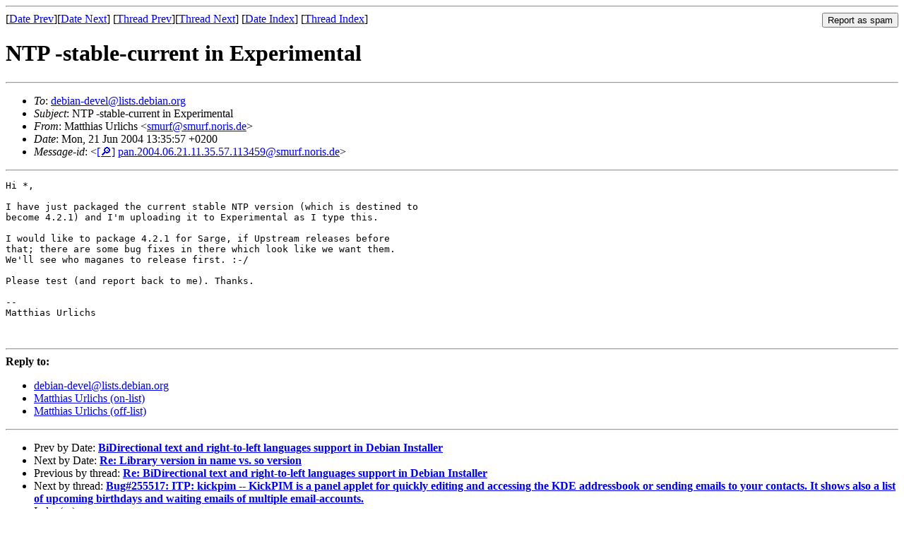

--- FILE ---
content_type: text/html
request_url: https://lists.debian.org/debian-devel/2004/06/msg01132.html
body_size: 1497
content:
<!-- MHonArc v2.6.19 -->
<!--X-Subject: NTP &#45;stable&#45;current in Experimental -->
<!--X-From-R13: [ngguvnf Geyvpuf &#60;fzhesNfzhes.abevf.qr> -->
<!--X-Date: Mon, 21 Jun 2004 06:39:44 &#45;0500 -->
<!--X-Message-Id: pan.2004.06.21.11.35.57.113459@smurf.noris.de -->
<!--X-Content-Type: text/plain -->
<!--X-Head-End-->
<!DOCTYPE HTML PUBLIC "-//W3C//DTD HTML 4.01 Transitional//EN"
        "http://www.w3.org/TR/html4/loose.dtd">
<html>
<head>
<title>NTP -stable-current in Experimental</title>
<link rev="made" href="mailto:smurf@smurf.noris.de">
<link rel="index" href="mail3.html">
<link rel="top" href="thrd3.html">
<link rel="up" href="msg01132.html">
<link rel="prev" href="msg01134.html">
<link rel="next" href="msg01136.html">
<meta name="viewport" content="width=device-width, initial-scale=1">
<style>
pre {
  white-space: pre-wrap;
}
</style>
</head>
<body>
<!--X-Body-Begin-->
<!--X-User-Header-->
<!--X-User-Header-End-->
<!--X-TopPNI-->
<hr>
<form method="POST" action="/cgi-bin/spam-report.pl">
<input type="hidden" name="listname" value="debian-devel" />
<input type="hidden" name="msg" value="msg01132.html" />
<input type="hidden" name="date" value="2004/06" />
<input type="submit" value="Report as spam" style="float: right"  />

[<a href="msg01131.html">Date Prev</a>][<a href="msg01133.html">Date Next</a>]
[<a href="msg01134.html">Thread Prev</a>][<a href="msg01136.html">Thread Next</a>]
[<a href="mail3.html#01132">Date Index</a>]
[<a href="thrd3.html#01132">Thread Index</a>]
</form>


<!--X-TopPNI-End-->
<!--X-MsgBody-->
<!--X-Subject-Header-Begin-->
<h1>NTP -stable-current in Experimental</h1>
<hr>
<!--X-Subject-Header-End-->
<!--X-Head-of-Message-->
<ul>
<li><em>To</em>: <a href="mailto:debian-devel%40lists.debian.org">debian-devel@lists.debian.org</a></li>
<li><em>Subject</em>: NTP -stable-current in Experimental</li>
<li><em>From</em>: Matthias Urlichs &lt;<a href="mailto:smurf%40smurf.noris.de">smurf@smurf.noris.de</a>&gt;</li>
<li><em>Date</em>: Mon, 21 Jun 2004 13:35:57 +0200</li>
<li><em>Message-id</em>: &lt;<A HREF="/msgid-search/pan.2004.06.21.11.35.57.113459@smurf.noris.de">[&#128270;]</a>&nbsp;<a href="msg01132.html">pan.2004.06.21.11.35.57.113459@smurf.noris.de</A>&gt;</li>
</ul>
<!--X-Head-of-Message-End-->
<!--X-Head-Body-Sep-Begin-->
<hr>
<!--X-Head-Body-Sep-End-->
<!--X-Body-of-Message-->
<pre>Hi *,

I have just packaged the current stable NTP version (which is destined to
become 4.2.1) and I'm uploading it to Experimental as I type this.

I would like to package 4.2.1 for Sarge, if Upstream releases before
that; there are some bug fixes in there which look like we want them.
We'll see who maganes to release first. :-/

Please test (and report back to me). Thanks.

-- 
Matthias Urlichs


</pre>
<!--X-Body-of-Message-End-->
<!--X-MsgBody-End-->
<!--X-Follow-Ups-->
<hr />
<strong>Reply to:</strong>
<ul>
  <li><a href="mailto:debian-devel&#64;lists.debian.org?in-reply-to=&lt;pan.2004.06.21.11.35.57.113459@smurf.noris.de&gt;&amp;subject=Re:%20NTP -stable-current in Experimental">debian-devel&#64;lists.debian.org</a></li>
  <li><a href="mailto:smurf@smurf.noris.de?in-reply-to=&lt;pan.2004.06.21.11.35.57.113459@smurf.noris.de&gt;&amp;subject=Re:%20NTP -stable-current in Experimental&amp;cc=debian-devel&#64;lists.debian.org">Matthias Urlichs (on-list)</a></li>
  <li><a href="mailto:smurf@smurf.noris.de?in-reply-to=&lt;pan.2004.06.21.11.35.57.113459@smurf.noris.de&gt;&amp;subject=Re:%20NTP -stable-current in Experimental">Matthias Urlichs (off-list)</a></li>
</ul>
<hr />
<!--X-Follow-Ups-End-->
<!--X-References-->
<!--X-References-End-->
<!--X-BotPNI-->
<ul>
<li>Prev by Date:
<strong><a href="msg01131.html">BiDirectional text and right-to-left languages support in Debian Installer</a></strong>
</li>
<li>Next by Date:
<strong><a href="msg01133.html">Re: Library version in name vs. so version</a></strong>
</li>
<li>Previous by thread:
<strong><a href="msg01134.html">Re: BiDirectional text and right-to-left languages support in	Debian Installer</a></strong>
</li>
<li>Next by thread:
<strong><a href="msg01136.html">Bug#255517: ITP: kickpim -- KickPIM is a panel applet for quickly editing and accessing the KDE addressbook or sending emails to your contacts. It shows also a list of upcoming birthdays and waiting emails of multiple email-accounts.</a></strong>
</li>
<li>Index(es):
<ul>
<li><a href="mail3.html#01132"><strong>Date</strong></a></li>
<li><a href="thrd3.html#01132"><strong>Thread</strong></a></li>
</ul>
</li>
</ul>

<!--X-BotPNI-End-->
<!--X-User-Footer-->
<!--X-User-Footer-End-->
</body>
</html>
